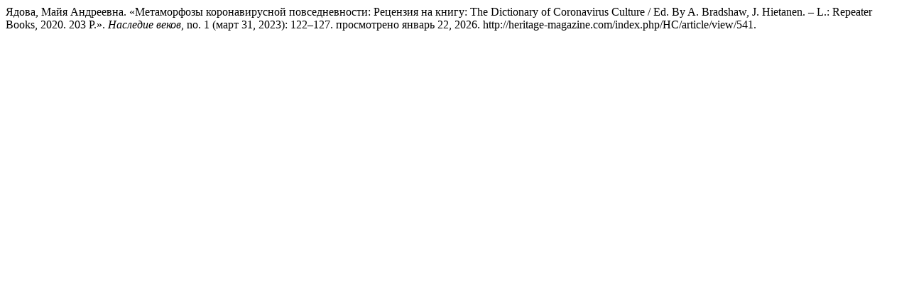

--- FILE ---
content_type: text/html; charset=UTF-8
request_url: http://heritage-magazine.com/index.php/HC/citationstylelanguage/get/turabian-fullnote-bibliography?submissionId=541
body_size: 516
content:
<div class="csl-bib-body">
  <div class="csl-entry">Ядова, Майя Андреевна. «Метаморфозы коронавирусной повседневности: Рецензия на книгу: The Dictionary of Coronavirus Culture / Ed. By A. Bradshaw, J. Hietanen. – L.: Repeater Books, 2020. 203 P.». <i>Наследие веков</i>, no. 1 (март 31, 2023): 122–127. просмотрено январь 22, 2026. http://heritage-magazine.com/index.php/HC/article/view/541.</div>
</div>